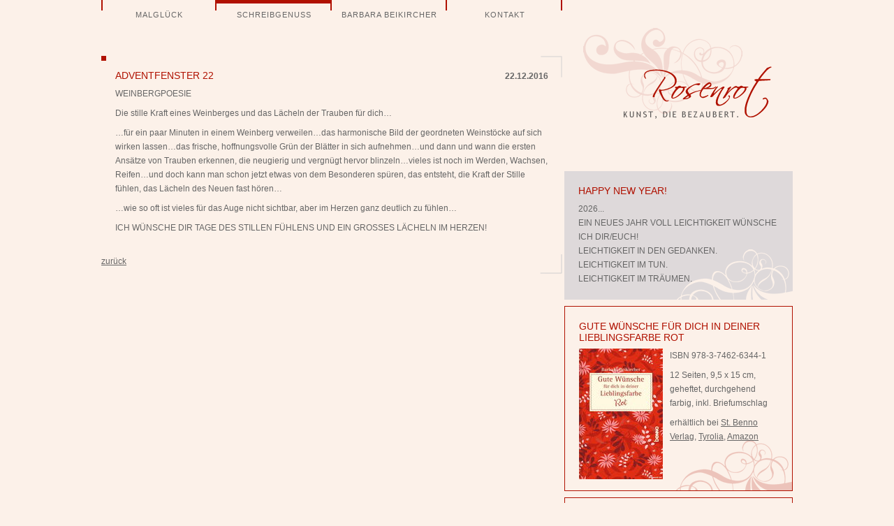

--- FILE ---
content_type: text/html; charset=UTF-8
request_url: https://www.rosenrot.net/schreibgenuss-voller-text/weinbergpoesie-345.html
body_size: 5091
content:
<!DOCTYPE html>
<html lang="de">
<head>
<meta charset="UTF-8">
<title>Adventfenster 22 - Rosenrot Barbara Beikircher</title>
<base href="https://www.rosenrot.net/">
<meta name="robots" content="index,follow">
<meta name="description" content="WEINBERGPOESIE Die stille Kraft eines Weinberges und das Lächeln der Trauben für dich… …für ein paar Minuten in einem Weinberg verweilen…das harmonische Bild der geordneten Weinstöcke auf sich wirken lassen…das frische, hoffnungsvolle Grün der Blätter in sich aufnehmen…und dann und wann die ersten Ansätze von Trauben …">
<meta name="generator" content="Contao Open Source CMS">
<link rel="canonical" href="https://www.rosenrot.net/schreibgenuss-voller-text/weinbergpoesie-345.html">
<style>#wrapper{width:990px;margin:0 auto}#header{height:30px}#right{width:330px}#container{padding-right:330px}#footer{height:40px}</style>
<link rel="stylesheet" href="/assets/css/layout.min.css,colorbox.min.css,screen.css-f2443bb1.css"><script src="/assets/js/jquery.min.js-c31f118d.js"></script><link rel="stylesheet" href="files/data/css/print.css" type="text/css" media="print" />
</head>
<body id="top">
<div id="wrapper">
<header id="header">
<div class="inside">
<!-- indexer::stop -->
<nav class="mod_navigation block">
<a href="/schreibgenuss-voller-text/weinbergpoesie-345.html#skipNavigation1" class="invisible">Navigation überspringen</a>
<ul class="level_1">
<li><a href="/malglueck.html" title="Malglück - Rosenrot Barbara Beikircher">Malglück</a></li>
<li class="trail"><a href="/schreibgenuss.html" title="Schreibgenuss - Rosenrot Barbara Beikircher" class="trail" accesskey="2">Schreibgenuss</a></li>
<li><a href="/barbara-beikircher.html" title="Barbara Beikircher - Rosenrot" accesskey="3">Barbara Beikircher</a></li>
<li><a href="/kontakt.html" title="Kontakt - Rosenrot Barbara Beikircher" accesskey="4">Kontakt</a></li>
</ul>
<span id="skipNavigation1" class="invisible"></span>
</nav>
<!-- indexer::continue -->
</div>
</header>
<div id="container">
<main id="main">
<div class="inside">
<div class="mod_article block" id="article-20">
<div class="mod_newsreader block">
<div class="layout_full block">
<h1>Adventfenster 22</h1>
<p class="info"><time datetime="2016-12-22T17:21:04+01:00">22.12.2016</time></p>
<div class="content-text">
<div class="rte">
<p>WEINBERGPOESIE</p>
<p>Die stille Kraft eines Weinberges und das Lächeln der Trauben für dich…</p>
<p>…für ein paar Minuten in einem Weinberg verweilen…das harmonische Bild der geordneten Weinstöcke auf sich wirken lassen…das frische, hoffnungsvolle Grün der Blätter in sich aufnehmen…und dann und wann die ersten Ansätze von Trauben erkennen, die neugierig und vergnügt hervor blinzeln…vieles ist noch im Werden, Wachsen, Reifen…und doch kann man schon jetzt etwas von dem Besonderen spüren, das entsteht, die Kraft der Stille fühlen, das Lächeln des Neuen fast hören…</p>
<p>…wie so oft ist vieles für das Auge nicht sichtbar, aber im Herzen ganz deutlich zu fühlen…</p>
<p>ICH WÜNSCHE DIR TAGE DES STILLEN FÜHLENS UND EIN GROSSES LÄCHELN IM HERZEN!</p>
</div>
</div>
</div>
<!-- indexer::stop -->
<p class="back"><a href="javascript:history.go(-1)" title="zurück">zurück</a></p>
<!-- indexer::continue -->
</div>
</div>
</div>
</main>
<aside id="right">
<div class="inside">
<!-- indexer::stop -->
<nav class="mod_customnav block" id="logo">
<a href="/schreibgenuss-voller-text/weinbergpoesie-345.html#skipNavigation3" class="invisible">Navigation überspringen</a>
<ul class="level_1">
<li><a href="/" title="Kunst, die bezaubert" accesskey="0">Startseite</a></li>
</ul>
<span id="skipNavigation3" class="invisible"></span>
</nav>
<!-- indexer::continue -->
<div class="mod_article block" id="seitenspalte-rechts">
<div class="kastengrau content-text">
<h1>Happy New Year!</h1>
<div class="rte">
<p>2026...<br>EIN NEUES JAHR VOLL LEICHTIGKEIT WÜNSCHE ICH DIR/EUCH!<br>LEICHTIGKEIT IN DEN GEDANKEN.<br>LEICHTIGKEIT IM TUN.<br>LEICHTIGKEIT IM TRÄUMEN.</p>
</div>
</div>
<div class="kastenrahmen content-text media media--left">
<h1>GUTE WÜNSCHE FÜR DICH IN DEINER LIEBLINGSFARBE ROT</h1>
<figure>
<img src="/assets/images/f/Farbheft%20Rot%20korr-tkx6vvq9m8fbx2c.jpg" alt width="120" height="187">
</figure>
<div class="rte">
<p>ISBN 978-3-7462-6344-1</p>
<p>12 Seiten, 9,5 x 15 cm, geheftet, durchgehend farbig, inkl. Briefumschlag</p>
<p>erhältlich bei <a href="https://www.vivat.de/gute-wuensche-fuer-dich-in-deiner-lieblingsfarbe-rot-1063441/">St. Benno Verlag</a>, <a href="https://www.tyrolia.at/item/Gute_Wuensche_fuer_dich_in_deiner_Liebli/Barbara_Beikircher/59137601?back=508ef0dbd010ea26d0f62c90c46d684b">Tyrolia</a>, <a href="https://www.amazon.de/Gute-W%C3%BCnsche-dich-deiner-Lieblingsfarbe/dp/3746263441/ref=sr_1_3?__mk_de_DE=%C3%85M%C3%85%C5%BD%C3%95%C3%91&amp;crid=141HW6UANCFEP&amp;keywords=gute+w%C3%BCnsche+in+deiner+lieblingsfarbe+rot&amp;qid=1677167696&amp;sprefix=gute+w%C3%BCnsche+in+deiner+lieblingsfarbe+rot%2Caps%2C270&amp;sr=8-3">Amazon</a></p>
</div>
</div>
<div class="kastenrahmen content-text media media--left">
<h1>GUTE WÜNSCHE FÜR DICH IN DEINER LIEBLINGSFARBE GELB</h1>
<figure>
<img src="/assets/images/r/Farbheft%20Gelb%20korr-hy307ejcm2hv9yw.jpg" alt width="120" height="188">
</figure>
<div class="rte">
<p>ISBN 978-3-7462-6314-4</p>
<p>12 Seiten, 9,5 x 15 cm, geheftet, durchgehend farbig, inkl. Briefumschlag</p>
<p>erhältlich bei&nbsp;<a href="https://www.vivat.de/gute-wuensche-fuer-dich-in-deiner-lieblingsfarbe-gelb-1063144/">St. Benno Verlag</a>,&nbsp;<a href="https://www.tyrolia.at/item/Gute_Wuensche_fuer_dich_in_deiner_Liebli/Barbara_Beikircher/59137454?back=508ef0dbd010ea26d0f62c90c46d684b">Tyrolia</a>,&nbsp;<a href="https://www.amazon.de/Gute-W%C3%BCnsche-dich-deiner-Lieblingsfarbe/dp/374626314X/ref=sr_1_1?__mk_de_DE=%C3%85M%C3%85%C5%BD%C3%95%C3%91&amp;keywords=gute+w%C3%BCnsche+in+deiner+lieblingsfarbe+gelb&amp;qid=1677167914&amp;sr=8-1">Amazon</a></p>
</div>
</div>
<div class="kastenrahmen content-text media media--left">
<h1>GUTE WÜNSCHE FÜR DICH IN DEINER LIEBLINGSFARBE BLAU</h1>
<figure>
<img src="/assets/images/9/Farbheft%20Blau%20korr-ep7arrpn536mmwz.jpg" alt width="120" height="189">
</figure>
<div class="rte">
<p>ISBN 978-3-7462-6347-2</p>
<p>12 Seiten, 9,5 x 15 cm, geheftet, durchgehend farbig, inkl. Briefumschlag</p>
<p>erhältlich bei <a href="https://www.vivat.de/gute-wuensche-fuer-dich-in-deiner-lieblingsfarbe-blau-1063472/">St. Benno Verlag</a>,<a href="https://www.tyrolia.at/item/Gute_Wuensche_fuer_dich_in_deiner_Liebli/Barbara_Beikircher/59137216?back=508ef0dbd010ea26d0f62c90c46d684b"> Tyrolia</a>, <a href="https://www.amazon.de/Gute-W%C3%BCnsche-dich-deiner-Lieblingsfarbe/dp/3746263476/ref=sr_1_2?__mk_de_DE=%C3%85M%C3%85%C5%BD%C3%95%C3%91&amp;crid=F7XOQLR9R13J&amp;keywords=gute+w%C3%BCnsche+in+deiner+lieblingsfarbe+blau&amp;qid=1677167744&amp;sprefix=gute+w%C3%BCnsche+in+deiner+lieblingsfarbe+blau%2Caps%2C155&amp;sr=8-2">Amazon</a></p>
</div>
</div>
<div class="kastenrahmen content-text media media--left">
<h1>GUTE WÜNSCHE FÜR DICH IN DEINER LIEBLINGSFARBE GRÜN</h1>
<figure>
<img src="/assets/images/c/Farbheft%20Gruen%20korr-xggj9p6qgxbjr4r.jpg" alt width="120" height="186">
</figure>
<div class="rte">
<p>ISBN 978-3-7462-6346-5</p>
<p>12 Seiten, 9,5 x 15 cm, geheftet, durchgehend farbig, inkl. Briefumschlag</p>
<p>erhältlich bei <a href="https://www.vivat.de/gute-wuensche-fuer-dich-in-deiner-lieblingsfarbe-gruen-1063465/">St. Benno Verlag</a>, <a href="https://www.tyrolia.at/item/Gute_Wuensche_fuer_dich_in_deiner_Liebli/Barbara_Beikircher/59137126?back=508ef0dbd010ea26d0f62c90c46d684b">Tyrolia</a>, <a href="https://www.amazon.de/Gute-W%C3%BCnsche-dich-deiner-Lieblingsfarbe/dp/3746263468/ref=sr_1_2?__mk_de_DE=%C3%85M%C3%85%C5%BD%C3%95%C3%91&amp;crid=16YPLK1MP7BK3&amp;keywords=gute+w%C3%BCnsche+in+deiner+lieblingsfarbe+gr%C3%BCn&amp;qid=1677167781&amp;sprefix=gute+w%C3%BCnsche+in+deiner+lieblingsfarbe+gr%C3%BCn%2Caps%2C136&amp;sr=8-2">Amazon</a></p>
</div>
</div>
<div class="kastenrahmen content-text">
<h1>Herzlich willkommen!</h1>
<div class="rte">
<p>Ab und zu mitten im Alltag eine kleine Auszeit nehmen, in andere Welten eintauchen, sich inspirieren lassen…eine kurze Pause zum Entspannen, Auftanken, Wahrnehmen, Bewusstwerden und Träumen erleben…</p>
<p>Genussvolle Lesezeit! Herzlich BB</p>
</div>
</div>
<div class="kastenrot content-text">
<h2>Venedig im Regen...!</h2>
<div class="rte">
<p><span lang="DE-AT">„Venedig im Regen…!“ ist&nbsp;die Idee eines Romans. Ein Buch&nbsp;für all jene, die an die Liebe und das Schicksal glauben und wissen, dass das Leben so manchen Zauber nur dem enthüllt, der bereit und fähig ist, die vielen, kleinen Hinweise des Lebens entschlüsseln zu lernen und sich mutig seinen Ängsten zu stellen. Denn manchmal beginnt die große Liebe in einem völlig unscheinbaren Augenblick. Und manchmal ändert ein kleiner Schritt in die andere Richtung alles.</span></p>
<p><a title="Leseprobe: Venedig im Regen" href="tl_files/bb/inhalt/pdf/Venedig im Regen.pdf" target="_blank">Leseprobe (pdf)</a></p>
</div>
</div>
<div class="kastenrot content-text">
<h2>Zwischen Herz und Hirn und Liebe</h2>
<div class="rte">
<p>Sich selbst entdecken. Erste Schmetterlinge im Bauch fühlen. Sich verlieben, lieben und Trennungen durchleben. Erwachsen werden....Eine Buchidee als Begleiter für Mädchen in der Pubertät und auch zum Nachlesen in späteren Jahren.</p>
<p><a title="Leseprobe: Zwischen Herz und Hirn und Liebe" href="tl_files/bb/inhalt/pdf/Zwischen-Herz-und-Hirn-und-Liebe.pdf" target="_blank">Leseprobe (pdf)</a></p>
</div>
</div>
<div class="kastenrot content-text">
<h2>Verwandle deine Tränen</h2>
<div class="rte">
<p>Zwei Frauen. Zwei Schicksale. Etwas, das sie verbindet. War es "nur" Zufall, dass sich ihre Wege gekreuzt haben oder eine Art Fügung, eine Hilfestellung des Lebens, ihre Probleme gemeinsam zu meistern?… Die Idee eines Romanes, der zeigen will, wie wichtig es im Leben sein kann, einen Copiloten zu haben, jemanden, der ein Stück des Weges gemeinsam mit uns geht.</p>
<p><a title="Leseprobe: Verwandle deine Tränen" href="tl_files/bb/inhalt/pdf/Verwandle_deine_Traenen.pdf" target="_blank">Leseprobe (pdf)</a></p>
</div>
</div>
<div class="kastenrot content-text">
<h2>Der kleine Marienkäfer...</h2>
<div class="rte">
<p><strong>Geschichten für im Herzen Junggebliebene <br></strong></p>
<p>Ein wunderbarer Traum und die große Sehnsucht, die im Herzen zurückgeblieben ist, treiben den kleinen Marienkäfer letztlich an, sich auf die Suche nach dem Glück zu begeben. Eine Buchidee für alle Leser(innen) von klein bis groß, die die Neugier des Herzens kennen und bereit sind, sich mutig auf eine spannende Entdeckungsreise zu begeben.</p>
<p><a title="Leseprobe: Der kleine Marienkäfer" href="tl_files/bb/inhalt/pdf/Der_kleine_Marienkaefer.pdf" target="_blank">Leseprobe (pdf)</a></p>
</div>
</div>
<div class="kastenrot content-text">
<h2>Lisa sucht den lieben Gott</h2>
<div class="rte">
<p><strong>und findet sooo viel mehr…</strong></p>
<p>Lisa, das kleine, neugierige Fischmädchen, will endlich alles über den lieben Gott erfahren. Nur, wie und wo soll sie mit ihrer Suche nach ihm beginnen? Eine spannendes, überraschendes und ungeahntes Abenteuer beginnt…Eine Buchidee für Kinder und all jene, die bereit sind, mit offenen Augen durchs Leben zu gehen und einen anderen, „alltäglichen“ Gott zu entdecken.</p>
<p><a title="Leseprobe: Lisa sucht den lieben Gott" href="tl_files/bb/inhalt/pdf/Lisa_sucht_den_lieben_Gott.pdf" target="_blank">Leseprobe (pdf)</a></p>
</div>
</div>
<div class="kastenrot content-text">
<h2>Kleiner Anfang - großes Glück?</h2>
<div class="rte">
<p>Die Schwangerschaft. Eine Zeit intensiven Erlebens, besonderen Fühlens, aufgeregten Wartens und spannenden Erahnens. Eine unglaublich bedeutende Phase im Leben einer Frau. Diese Buchidee möchte Schwangere in dieser besonderen Lebensphase als ehrlicher, mitfühlender Begleiter unterstützen und ihnen manchmal eine andere Sicht der Dinge offenbaren.</p>
<p><a title="Leseprobe: Kleiner Anfang - großes Glück?" href="tl_files/bb/inhalt/pdf/Kleiner_Anfang_grosses_Glueck.pdf" target="_blank">Leseprobe (pdf)</a></p>
</div>
</div>
<div class="kastenrot content-text">
<h2>Mein Kind ohne Namen</h2>
<div class="rte">
<p>Die Früh- oder Totgeburt eines eigenen Kindes zu erleben, zählt zu den schlimmsten Ereignissen, die das Leben für uns bereithalten kann. Nach wie vor wird über diese Themen in unserer Gesellschaft nur wenig kommuniziert. Diese Buchidee will alle im Herzen berühren, die sich mit diesem Thema auseinandersetzen müssen und dabei helfen, Wege aus der Trauer zu finden.</p>
<p><a title="Leseprobe: Mein Kind ohne Namen" href="tl_files/bb/inhalt/pdf/Mein_Kind_ohne_Namen.pdf" target="_blank">Leseprobe (pdf)</a></p>
</div>
</div>
<div class="kastenrot content-text">
<h2>Flieg mit! ... leicht wie eine Daunenfeder</h2>
<div class="rte">
<p>Zwei überraschende Begegnungen inmitten einer bewusst gewählten Auszeit von Beziehung und Arbeitsalltag verändern nicht nur Maries Blickwinkel auf die Sicht der Dinge… Die Idee eines Romanes für alle, die es lieben, die Sinnhaftigkeit des Lebens und so manchen Zufalls zu hinterfragen und Romantik pur zu genießen.</p>
<p><a title="Leseprobe: Flieg mit! ... leicht wie eine Daunenfeder" href="tl_files/bb/inhalt/pdf/Leicht_wie_eine_Daunenfeder.pdf" target="_blank">Leseprobe (pdf)</a></p>
</div>
</div>
<div class="kastenrot content-text">
<h2>Vom Duft des Regenbogens</h2>
<div class="rte">
<p>Der Gedanke an Raffael schlug ein wie ein Blitz. Es war Liebe auf den ersten Blick gewesen, aber der falsche Zeitpunkt. Warum? Das wusste Laura noch immer nicht… Die Idee eines Romanes, der zeigt, wie sehr und wie nachhaltig verschiedenste Beziehungen unser aller Leben beeinflussen und wie wir lernen können, achtsam damit umzugehen.</p>
<p><a title="Leseprobe: Vom Duft des Regenbogens" href="tl_files/bb/inhalt/pdf/Vom_Duft_des_Regenbogens.pdf" target="_blank">Leseprobe (pdf)</a></p>
</div>
</div>
</div>
</div>
</aside>
</div>
<footer id="footer">
<div class="inside">
<!-- indexer::stop -->
<nav class="mod_customnav block">
<a href="/schreibgenuss-voller-text/weinbergpoesie-345.html#skipNavigation2" class="invisible">Navigation überspringen</a>
<ul class="level_1">
<li><a href="/impressum-datenschutz.html" title="Impressum - Datenschutz - Rosenrot Barbara Beikircher" accesskey="5">Impressum - Datenschutz</a></li>
</ul>
<span id="skipNavigation2" class="invisible"></span>
</nav>
<!-- indexer::continue -->
<div class="nach_oben_link">
<a href="schreibgenuss-voller-text/weinbergpoesie-345.html#top">nach oben</a>
</div>            </div>
</footer>
</div>
<script src="/assets/colorbox/js/colorbox.min.js?v=1.6.4.2"></script>
<script>jQuery(function($){$('a[data-lightbox]').map(function(){$(this).colorbox({loop:!1,rel:$(this).attr('data-lightbox'),maxWidth:'95%',maxHeight:'95%'})})})</script>
<script type="application/ld+json">
{
    "@context": "https:\/\/schema.org",
    "@graph": [
        {
            "@type": "WebPage"
        },
        {
            "@id": "#\/schema\/image\/3cf2bbf4-d596-11ee-9567-21abf3c3f78a",
            "@type": "ImageObject",
            "contentUrl": "\/assets\/images\/f\/Farbheft%20Rot%20korr-tkx6vvq9m8fbx2c.jpg"
        },
        {
            "@id": "#\/schema\/image\/3cee9ef2-d596-11ee-9567-21abf3c3f78a",
            "@type": "ImageObject",
            "contentUrl": "\/assets\/images\/r\/Farbheft%20Gelb%20korr-hy307ejcm2hv9yw.jpg"
        },
        {
            "@id": "#\/schema\/image\/3cee9f2e-d596-11ee-9567-21abf3c3f78a",
            "@type": "ImageObject",
            "contentUrl": "\/assets\/images\/9\/Farbheft%20Blau%20korr-ep7arrpn536mmwz.jpg"
        },
        {
            "@id": "#\/schema\/image\/3cf2bc08-d596-11ee-9567-21abf3c3f78a",
            "@type": "ImageObject",
            "contentUrl": "\/assets\/images\/c\/Farbheft%20Gruen%20korr-xggj9p6qgxbjr4r.jpg"
        },
        {
            "@id": "#\/schema\/news\/345",
            "@type": "NewsArticle",
            "datePublished": "2016-12-22T17:21:04+01:00",
            "description": "WEINBERGPOESIE\nDie stille Kraft eines Weinberges und das Lächeln der Trauben für dich…\n…für ein paar Minuten in einem Weinberg verweilen…das harmonische Bild der geordneten Weinstöcke auf sich wirken lassen…das frische, hoffnungsvolle Grün der Blätter in sich aufnehmen…und dann und wann die ersten Ansätze von Trauben erkennen, die neugierig und vergnügt hervor blinzeln…",
            "headline": "Adventfenster 22",
            "text": "WEINBERGPOESIE\nDie stille Kraft eines Weinberges und das Lächeln der Trauben für dich…\n…für ein paar Minuten in einem Weinberg verweilen…das harmonische Bild der geordneten Weinstöcke auf sich wirken lassen…das frische, hoffnungsvolle Grün der Blätter in sich aufnehmen…und dann und wann die ersten Ansätze von Trauben erkennen, die neugierig und vergnügt hervor blinzeln…vieles ist noch im Werden, Wachsen, Reifen…und doch kann man schon jetzt etwas von dem Besonderen spüren, das entsteht, die Kraft der Stille fühlen, das Lächeln des Neuen fast hören…\n…wie so oft ist vieles für das Auge nicht sichtbar, aber im Herzen ganz deutlich zu fühlen…\nICH WÜNSCHE DIR TAGE DES STILLEN FÜHLENS UND EIN GROSSES LÄCHELN IM HERZEN!",
            "url": "\/schreibgenuss-voller-text\/weinbergpoesie-345.html"
        }
    ]
}
</script>
<script type="application/ld+json">
{
    "@context": "https:\/\/schema.contao.org",
    "@graph": [
        {
            "@type": "Page",
            "fePreview": false,
            "groups": [],
            "noSearch": false,
            "pageId": 11,
            "protected": false,
            "title": "Adventfenster 22"
        }
    ]
}
</script></body>
</html>

--- FILE ---
content_type: text/css
request_url: https://www.rosenrot.net/assets/css/layout.min.css,colorbox.min.css,screen.css-f2443bb1.css
body_size: 2655
content:
body,form,figure{margin:0;padding:0}img{border:0}header,footer,nav,section,aside,article,figure,figcaption{display:block}body{font-size:100.01%}select,input,textarea{font-size:99%}#container,.inside{position:relative}#main,#left,#right{float:left;position:relative}#main{width:100%}#left{margin-left:-100%}#right{margin-right:-100%}#footer{clear:both}#main .inside{min-height:1px}.ce_gallery>ul,.content-gallery>ul{margin:0;padding:0;overflow:hidden;list-style:none}.ce_gallery>ul li,.content-gallery>ul li{float:left}.ce_gallery>ul li.col_first,.content-gallery>ul li.col_first{clear:left}.float_left,.media--left>figure{float:left}.float_right,.media--right>figure{float:right}.block{overflow:hidden}.media{display:flow-root}.clear,#clear{height:.1px;font-size:.1px;line-height:.1px;clear:both}.invisible{border:0;clip:rect(0 0 0 0);height:1px;margin:-1px;overflow:hidden;padding:0;position:absolute;width:1px}.custom{display:block}#container:after,.custom:after{content:"";display:table;clear:both}
#colorbox,#cboxOverlay,#cboxWrapper{position:absolute;top:0;left:0;z-index:9999;overflow:hidden;-webkit-transform:translate3d(0,0,0)}#cboxWrapper{max-width:none}#cboxOverlay{position:fixed;width:100%;height:100%}#cboxMiddleLeft,#cboxBottomLeft{clear:left}#cboxContent{position:relative}#cboxLoadedContent{overflow:auto;-webkit-overflow-scrolling:touch}#cboxTitle{margin:0}#cboxLoadingOverlay,#cboxLoadingGraphic{position:absolute;top:0;left:0;width:100%;height:100%}#cboxPrevious,#cboxNext,#cboxClose,#cboxSlideshow{cursor:pointer}.cboxPhoto{float:left;margin:auto;border:0;display:block;max-width:none;-ms-interpolation-mode:bicubic}.cboxIframe{width:100%;height:100%;display:block;border:0;padding:0;margin:0}#colorbox,#cboxContent,#cboxLoadedContent{box-sizing:content-box;-moz-box-sizing:content-box;-webkit-box-sizing:content-box}#cboxOverlay{background:#000;opacity:.9;filter:alpha(opacity = 90)}#colorbox{outline:0}#cboxContent{margin-top:20px;background:#000}.cboxIframe{background:#fff}#cboxError{padding:50px;border:1px solid #ccc}#cboxLoadedContent{border:5px solid #000;background:#fff}#cboxTitle{position:absolute;top:-20px;left:0;color:#ccc}#cboxCurrent{position:absolute;top:-20px;right:0;color:#ccc}#cboxLoadingGraphic{background:url(../../assets/colorbox/images/loading.gif) no-repeat center center}#cboxPrevious,#cboxNext,#cboxSlideshow,#cboxClose{border:0;padding:0;margin:0;overflow:visible;width:auto;background:0 0}#cboxPrevious:active,#cboxNext:active,#cboxSlideshow:active,#cboxClose:active{outline:0}#cboxSlideshow{position:absolute;top:-20px;right:90px;color:#fff}#cboxPrevious{position:absolute;top:50%;left:5px;margin-top:-32px;background:url(../../assets/colorbox/images/controls.png) no-repeat top left;width:28px;height:65px;text-indent:-9999px}#cboxPrevious:hover{background-position:bottom left}#cboxNext{position:absolute;top:50%;right:5px;margin-top:-32px;background:url(../../assets/colorbox/images/controls.png) no-repeat top right;width:28px;height:65px;text-indent:-9999px}#cboxNext:hover{background-position:bottom right}#cboxClose{position:absolute;top:5px;right:5px;display:block;background:url(../../assets/colorbox/images/controls.png) no-repeat top center;width:38px;height:19px;text-indent:-9999px}#cboxClose:hover{background-position:bottom center}

body,
p,
h1,
h2,
h3,
h4,
h5,
h6,
ul,
ol,
li {
    margin:0;
    padding:0;
}
#main h1,
#main h2,
#main h3,
#main h4,
#main h5 #main h6 {
    padding-bottom:8px;
    font:14px "Trebuchet MS",Arial,Helvetica,sans-serif;
    color:#B01100;
    text-transform:uppercase;
}
html {
    height:101%;
    margin-bottom:1px;
}
#seitenspalte-rechts {
    margin-top:165px;
}
body {
    background-color:#FCF1E9;
}
#header {
    margin-bottom:50px;
}
#logo {
    width:270px;
    height:130px;
    right:30px;
    top:0;
    position:absolute;
    display:block;
    margin-top:-205px;
    background-image:url("/files/bb/layout/logo-rosenrot.png");
    background-position:left top;
    background-repeat:no-repeat;
    text-indent: -999px;
}
#logo a {
    height:130px;
    display:block;
}
#right {
    width:327px;
    padding-left:3px;
}
#footer {
    margin-top:60px;
}
#footer .mod_customnav {
    float:left;
}
#footer .nach_oben_link {
    width:328px;
    float:right;
    text-align:center;
}
#header nav.mod_navigation {
    background-image:url("/files/bb/layout/trennstrich-menu.gif");
    background-position:left top;
    background-repeat:no-repeat;
}
#header .mod_navigation ul li {
    float:left;
    text-align:center;
    background-image:url("/files/bb/layout/trennstrich-menu.gif");
    background-position:right top;
    background-repeat:no-repeat;
    list-style-type:none;
}
#header .mod_navigation ul li a,
#header .mod_navigation ul span.active,
#header .mod_navigation ul strong {
    width:155px;
    display:block;
    padding-top:15px;
    padding-right:5px;
    padding-left:5px;
    font:11px "Trebuchet MS",Arial,Helvetica,sans-serif;
    text-decoration:none;
    color:#666;
    text-transform:uppercase;
    letter-spacing:1px;
}
#header .mod_navigation ul li a:hover {
    background-image:url("/files/bb/layout/linie-menu-hover.gif");
    background-position:center top;
    background-repeat:no-repeat;
}
#header .mod_navigation span.active,
#header .mod_navigation strong,
#header .mod_navigation a.trail {
    background-image:url("/files/bb/layout/linie-menu-active.gif");
    background-position:center top;
    background-repeat:no-repeat;
}

.ce_form {
    margin-top: 80px;
}

#main p,
#main li,
#main label,
#main input.submit,
#main input,
#main textarea,
#main .captcha_text {
    padding-right:20px;
    padding-bottom:8px;
    font:12px/170% "Trebuchet MS",Arial,Helvetica,sans-serif;
    color:#666;
}

#main .widget-submit {
    padding-left: 240px;
}

#main .captcha_text {
    white-space: nowrap;
}
#main a {
    color:#666;
}
#main div.content-image {
    text-align:right;
}
#main .seitebilduebersicht div.content-image {
    float:left;
    margin-right:5px;
}
#main .seitebilduebersicht .content-image a {
    opacity: 0.7; /* Firefox, Safari und Chrome (WebKit), Opera */
    filter: alpha(opacity=70); /* IE */
}
#main .seitebilduebersicht .content-image a:hover {
    opacity: 1.0; /* Firefox, Safari und Chrome (WebKit), Opera */
    filter: alpha(opacity=100); /* IE */
}
figure.image_container {
    margin:0;
    padding:0;
}
figcaption.caption {
    margin-left:auto;
    text-align:left;
}
#main figcaption.caption p,
#main div.kleingedrucktes p,
#right div.kleingedrucktes p {
    font:10px/120% Verdana,Geneva,sans-serif;
    color:#999;
}
#main .mod_newslist {
    margin-bottom:20px;
}
#main .mod_newslist .layout_short,
#main .texteinfassung {
    padding:20px 0 20px 20px;
    background-image:url("/files/bb/layout/punkt-linksoben-eck-rechtsoben.png");
    background-position:left top;
    background-repeat:no-repeat;
}

#main .mod_newslist .layout_short .ce_text {
    width: 100%;
}

#main .mod_newslist .layout_short p.info,
#main .mod_newsreader .layout_full p.info {
    float:right;
    font-weight:bold;
}
#main .mod_newsreader .layout_full p.info {
    margin-top:-25px;
}
#main .mod_newslist h2 a {
    text-decoration:none;
    color:#B01100;
}
#main .mod_newslist .layout_short p.more,
#main .texteinfassungunten,
#main .layout_short.keinlink .ce_text {
    background-image:url("/files/bb/layout/eck-rechtsunten.png");
    background-position:right bottom;
    background-repeat:no-repeat;
}

#main .layout_short.keinlink p.more {
    display: none;
}

#main .texteinfassungunten {
    padding-left:20px;
}
#main p.texteinfassungunten {
    padding-left:0;
}
#main .mod_newsreader .layout_full {
    padding:20px 0 20px 20px;
    background-image:url("/files/bb/layout/punkt-linksoben-eck-rechtsoben.png");
    background-position:left top;
    background-repeat:no-repeat;
}
#main .mod_newsreader p.back {
    margin-bottom:20px;
    background-image:url("/files/bb/layout/eck-rechtsunten.png");
    background-position:right bottom;
    background-repeat:no-repeat;
}
#main input,
#main textarea {
    width:330px;
    margin-bottom:5px;
}
#main input.submit {
    width:auto;
}
#main label {
    width:220px;
    float:left;
    clear:left;
    display:block;
}
#main .pagination p,
#main .pagination ul,
#main .pagination ul li {
    float:left;
    font-weight:bold;
    list-style-type:none;
}
#main .pagination p {
    margin-right:20px;
    margin-bottom:0;
    padding-right:20px;
    padding-bottom:0;
    border-right:1px solid #666;
}
#main .pagination ul li {
    padding-right:5px;
    padding-left:5px;
}
#main .pagination a.link,
#main .pagination a.next,
#main .pagination a.previousious {
    padding-right:5px;
    padding-left:5px;
    text-decoration:none;
}
#main .pagination strong.active {
    display:block;
    padding-right:5px;
    padding-left:5px;
    background-color:#B01100;
    color:#FFF;
}
#right h1,
#right h2,
#right h3,
#right h4,
#right h5 #right h6 {
    padding-bottom:8px;
    font:14px "Trebuchet MS",Arial,Helvetica,sans-serif;
    color:#B01100;
    text-transform:uppercase;
}
#right p {
    padding-bottom:8px;
    font:12px/170% "Trebuchet MS",Arial,Helvetica,sans-serif;
    color:#666;
}
#right a {
    color:#666;
}
#right .mod_booknav {
    width:327px;
    top:0;
    position:absolute;
    margin-top:-25px;
    margin-bottom:10px;
}
#right .mod_booknav li.up {
    display:none;
}
#right .mod_booknav li.previous {
    float:left;
}
#right .mod_booknav li.next {
    float:right;
}
#right .mod_booknav li.previous,
#right .mod_booknav li.next {
    height:15px;
    list-style-type:none;
}
#right .mod_booknav li.previous a,
#right .mod_booknav li.next a {
    width:12px;
    height:15px;
    display:block;
    background-image:url("/files/bb/layout/pfeil-links.png");
    background-position:left top;
    background-repeat:no-repeat;
    text-indent: -999px;
}
#right .mod_booknav li.next a {
    background-image:url("/files/bb/layout/pfeil-rechts.png");
    background-position:right top;
    background-repeat:no-repeat;
}
#right .kastengrau {
    margin-bottom:9px;
    padding:20px 20px 12px;
    background:#DED9DA url("/files/bb/layout/schnoerkel-beige.png") right bottom no-repeat;
}
#right .kastenrot {
    margin-bottom:9px;
    padding:20px 20px 12px;
    background:#EFCFCC url("/files/bb/layout/schnoerkel-beige.png") right bottom no-repeat;
}
#right .kastentransparent {
    margin-bottom:9px;
    padding:20px 20px 60px;
    background:rgba(255,255,255,.6) url("/files/bb/layout/schnoerkel-rot.png") right bottom no-repeat;
}
#right .kastenrahmen {
    margin-bottom:9px;
    padding:20px 20px 12px;
    background-image:url("/files/bb/layout/schnoerkel-rosa.png");
    background-position:right bottom;
    background-repeat:no-repeat;
    border:1px solid #B01100;
    overflow: hidden;
}

#right .kastenrahmen figure {
    padding-right: 10px;
}

.portrait {
    overflow: hidden;
}

.portrait figure {
    padding-bottom: 10px;
    padding-left: 20px;
    float: right;
}

#right .mod_quicklink select,
#right .mod_quicklink input.submit {
    background-color:#EFCFCC;
    border:1px solid #B01100;
    border-radius:5px;
    font:12px "Trebuchet MS",Arial,Helvetica,sans-serif;
    color:#666;
    /* behavior:url('assets/css3pie/1.0.0/PIE.htc'); */
}
#footer .mod_customnav a,
#footer .mod_customnav span.active,
#footer .mod_customnav strong,
#footer .nach_oben_link a,
#footer .nach_oben_link span.active,
#footer .nach_oben_link strong {
    /* margin-right:10; */
    padding-right:20px;
    font:11px "Trebuchet MS",Arial,Helvetica,sans-serif;
    text-decoration:none;
    color:#666;
    text-transform:uppercase;
    letter-spacing:1px;
}
#footer .mod_customnav a:hover,
#footer .mod_customnav span.active,
#footer .mod_customnav strong,
#footer .nach_oben_link a:hover {
    color:#B01100;
}
#footer .nach_oben_link a {
    padding-right:0;
    padding-bottom:20px;
    background-image:url("/files/bb/layout/pfeil-oben.png");
    background-position:center bottom;
    background-repeat:no-repeat;
    text-transform:lowercase;
}

.clear {
    clear:both;
}

/**************************************************/

/*
@media only screen and (max-width : 1020px) {
    body {
    padding: 0 10px;
    }
}

@media only screen and (max-width : 999px) {
    #wrapper,
    #container,
    #main,
    #right {
    float: none;
    width: 100%;
    padding: 0 !important; 
    }
}
*/

/**************************************************/

